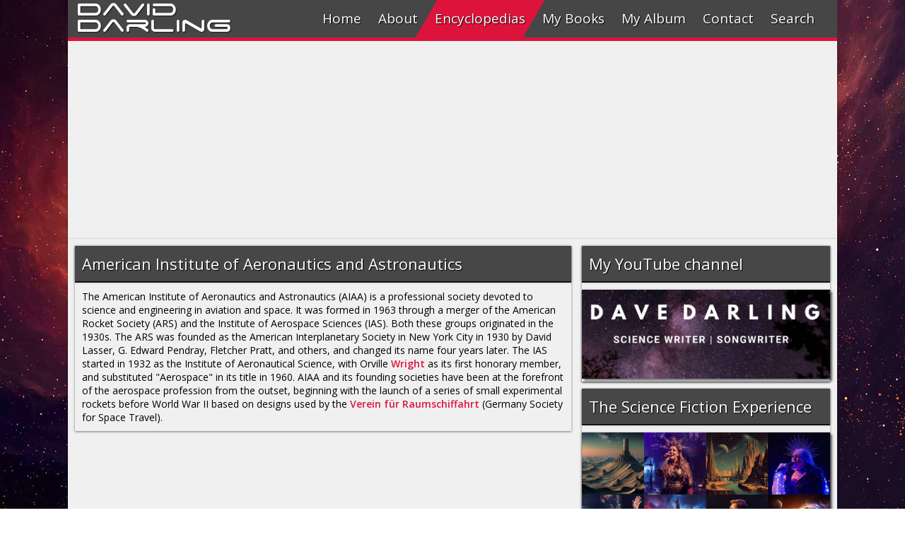

--- FILE ---
content_type: text/html
request_url: https://www.daviddarling.info/encyclopedia/A/AIAA.html
body_size: 2785
content:
<!DOCTYPE html>
<html>
<head>
<!-- Google tag (gtag.js) -->
<script async src="https://www.googletagmanager.com/gtag/js?id=G-LG28HYVLJ7"></script>
<script>
  window.dataLayer = window.dataLayer || [];
  function gtag(){dataLayer.push(arguments);}
  gtag('js', new Date());

  gtag('config', 'G-LG28HYVLJ7');
</script>

<meta charset="utf-8">
<meta http-equiv="X-UA-Compatible" content="IE=edge,chrome=1">
<meta name="viewport" content="width=device-width, initial-scale=1"/>
<meta name="theme-color" content="#464646">
<meta name="msapplication-navbutton-color" content="#464646">
<meta name="apple-mobile-web-app-status-bar-style" content="#464646">
<meta name="keywords" content="American Institute of Aeronautics and Astronautics, AIAA" />
<meta name="description" content="The American Institute of Aeronautics and Astronautics (AIAA) is a professional society devoted to science and engineering in aviation and space." />
<meta name="author" content="David Darling" />
<title>American Institute of Aeronautics and Astronautics</title>
<meta property="og:url" content="http://www.daviddarling.info/encyclopedia/A/AIAA.html" />
<meta property="og:type" content="article" />
<meta property="og:title" content="American Institute of Aeronautics and Astronautics" />
<meta property="og:description" content="The American Institute of Aeronautics and Astronautics (AIAA) is a professional society devoted to science and engineering in aviation and space." />
<meta property="og:image" content="http://www.daviddarling.info/images3/Encyclopedia_of_Science_art.jpg" />
<link rel="stylesheet" type="text/css" href="../../css/menumaker.css">
<link rel="stylesheet" href="../../css/tab.css">
<link rel="stylesheet" type="text/css" href="../../css/style.css">
<link rel="stylesheet" href="../../css/encyc1.css">
<style>
#loadingMask {
	width: 100vw;
	height: 100vh;
	position: fixed;
	background: #fff;
	z-index: 999999;
}
#loadingMask>img {
	position:absolute;
	left:0;
	right:0;
	top:0;
	bottom:0;
	margin:auto;
}
</style>
</head>

<body id="start3">
<div class="control-width"></div>
<!--FACEBOOK1 BEGIN-->

<div id="fb-root"></div>
<script>(function(d, s, id) {
  var js, fjs = d.getElementsByTagName(s)[0];
  if (d.getElementById(id)) return;
  js = d.createElement(s); js.id = id;
  js.src = "//connect.facebook.net/en_GB/sdk.js#xfbml=1&version=v2.6";
  fjs.parentNode.insertBefore(js, fjs);
}(document, 'script', 'facebook-jssdk'));</script> 

<!--FACEBOOK1 END-->

<div class="up">A</div>
<div id="loadingMask"><img alt="" height="50" src="../../image/claro-load.gif"
    width="50"></div>
<div class="songcaption">
  <h1></h1>
  <a href="https://www.amazon.com/gp/product/B00J4D2BD8?ie=UTF8&creativeASIN=B00J4D2BD8&linkCode=w00&linkId=&ref_=as_sl_pc_tf_til&tag=theworofdavda-20" target="_blank">
  <div id="buy"></div>
  </a></div>
<h1 id="header"><a href="../../index.html">David</a></h1>
<h1 id="header2"><a href="../../index.html">Darling</a></h1>
<div id="total">
  <div id="cssmenu">
    <ul>
      <li><a href="http://www.daviddarling.info/index.html" id="link1"><span class="menu-pic" id="m1"></span>Home</a></li>
      <li><a href="http://www.daviddarling.info/about.html" id="link2"><span class="menu-pic" id="m2"></span>About</a></li>
      <li><a href="http://www.daviddarling.info/encyclopedias.html" id="encyc"><span class="menu-pic" id="m3"></span>Encyclopedias</a></li>
      <li><a href="http://www.daviddarling.info/books.html" id="link4"><span class="menu-pic" id="m4"></span>My Books</a></li>
      <li><a href="http://www.daviddarling.info/album.html" id="link5"><span class="menu-pic" id="m5"></span>My Album</a></li>
      <li><a href="http://www.daviddarling.info/contact.html" id="link6"><span class="menu-pic" id="m6"></span>Contact</a></li>
      <li><a href="#" id="link7"><span class="menu-pic" id="m7"></span>Search</a></li>
    </ul>
  </div>
  <div class="search-section">
    <form action="https://www.google.com/cse" id="cse-search-box" target="_blank">
      <input type="hidden" name="cx" value="partner-pub-1499831451830735:htaukd-x2bn" />
      <input type="hidden" name="ie" value="ISO-8859-1" />
      <input type="text" name="q" id="search-text" placeholder="Enter the keyword(s)" autocomplete="off">
      <button id="search-oc" type="submit">Search</button>
    </form>
  </div>
  <div id="wrapper">
    <audio id="audio" src="" controls="controls"></audio>
    <div class="content" style="padding:0;margin-top:0;">
      <div id="center"> 
        <!-- responsive --> 
        <ins class="adsbygoogle"
                     style="display:block"
                     data-ad-client="ca-pub-1499831451830735"
                     data-ad-slot="4116809423"
                     data-ad-format="auto"></ins> 
        <script>
                (adsbygoogle = window.adsbygoogle || []).push({});
                </script> 
      </div>
    </div>
     <div id="main">
      <div id="left">
        <div class="content" style="margin-top:0;">
          <div class="content-header">
            <h1 id="mobile-target">American Institute of Aeronautics and Astronautics</h1>
          </div>
          <div class="content-text">
            <p>The American Institute of Aeronautics and Astronautics (AIAA) is a  professional society devoted to science and engineering 
              in aviation and space. It was formed in 1963 through a merger of the American 
              Rocket Society (ARS) and the Institute of Aerospace Sciences (IAS). Both 
              these groups originated in the 1930s. The ARS was founded as the American 
              Interplanetary Society in New York City in 1930 by David Lasser, G. Edward 
              Pendray, Fletcher Pratt, and others, and changed its name four years later. 
              The IAS started in 1932 as the Institute of Aeronautical Science, with Orville <a href="../W/Wright_brothers.html">Wright</a> as its first honorary member, 
              and substituted "Aerospace" in its title in 1960. AIAA and its founding 
              societies have been at the forefront of the aerospace profession from the 
              outset, beginning with the launch of a series of small experimental rockets 
              before World War II based on designs used by the <a href="../V/Verein_fur_Raumschiffahrt.html">Verein 
              f&uuml;r Raumschiffahrt</a> (Germany Society for Space Travel). </p>
          </div>
        </div>
      </div>
      <div id="right">
        <div class="content" style="margin-top:0">
          <div class="content-header">
            <h1>My YouTube channel</h1>
          </div>
          <div class="content">
            <div class="soc"> <a href="https://www.youtube.com/channel/UCf7kSLjneikEv8LVfQtKrBA" target="_blank"><img src="../../images4/science_and_music_Youtube.jpg" alt="subscribe to Dave Darling"></a> </div>
          </div>
        </div>
        <div class="content" style="margin-top:10">
          <div class="content-header">
            <h1>The Science Fiction Experience</h1>
          </div>
          <div class="content">
            <div class="soc"> <a href="https://www.facebook.com/ScienceFictionExperience/" target="_blank"><img src="../../images22/Science_Fiction_Experience_When_Worlds_Collide.jpg" alt="Science Fiction Experience"></a> </div>
          </div>
        </div>
        <div class="content" style="margin-top:10">
          <div class="content-header">
            <h1>Related category</h1>
          </div>
          <div class="rel-cat">
            <p><a href="../S/scientific_societies.html">SCIENTIFIC 
              SOCIETIES</a></p>
          </div>
        </div>
        <div class="content"  style="margin-top:0">
          <div class="content-header">
            <h1>Encyclopedia index</h1>
          </div>
          <div class="rel-cat">
            <p><a href="../alphindexa.html">A</a> &middot; <a href="../alphindexb.html">B</a> &middot; <a href="../alphindexc.html">C</a> &middot; <a href="../alphindexd.html">D</a> &middot; <a href="../alphindexe.html">E</a> &middot; <a href="../alphindexf.html">F</a> &middot; <a href="../alphindexg.html">G</a> &middot; <a href="../alphindexh.html">H</a> &middot; <a href="../alphindexi.html">I</a> &middot; <a href="../alphindexj.html">J</a> &middot; <a href="../alphindexk.html">K</a> &middot; <a href="../alphindexl.html">L</a> &middot; <a href="../alphindexm.html">M</a> &middot; <a href="../alphindexn.html">N</a> &middot; <a href="../alphindexo.html">O</a> &middot; <a href="../alphindexp.html">P</a> &middot; <a href="../alphindexq.html">Q</a> &middot; <a href="../alphindexr.html">R</a> &middot; <a href="../alphindexs.html">S</a> &middot; <a href="../alphindext.html">T</a> &middot; <a href="../alphindexu.html">U</a> &middot; <a href="../alphindexv.html">V</a> &middot; <a href="../alphindexw.html">W</a> &middot; <a href="../alphindexx.html">X</a> &middot; <a href="../alphindexy.html">Y</a> &middot; <a href="../alphindexz.html">Z</a></p>
          </div>
        </div>
        <div class="content"  style="margin-top:10px">
          <div class="content-header">
            <h1>Social</h1>
          </div>
          <div class="social"> <a href="https://www.facebook.com/TheWorldsofDavidDarling" target="_blank">
            <div id="fb"></div>
            </a> <a href="https://twitter.com/drdaviddarling" target="_blank">
            <div id="tw"></div>
            </a> <a href="https://www.youtube.com/user/drdaviddarling" target="_blank">
            <div id="yt"></div>
            </a> <a href="../../contact.html">
            <div id="mail"></div>
            </a> </div>
          <div id="like">
            <div class="fb-like" data-href="http://www.daviddarling.info/encyclopedia/A/AIAA.html" data-layout="button_count" data-action="like" data-show-faces="false" data-share="true"></div>
          </div>
        </div>
       </div>
    </div>
    <div class="parallax-pic"></div>
    <div id="footer">
      <ul>
        <li><a href="http://www.daviddarling.info/index.html">Home</a></li>
        <li><a href="http://www.daviddarling.info/contact.html">Contact</a></li>
        <li><a href="https://cse.google.com/cse?cx=partner-pub-1499831451830735%3Ahtaukd-x2bn&ie=ISO-8859-1&q=#gsc.tab=0" target="_blank">Search</a></li>
        <li><a href="http://www.daviddarling.info/privacy.html">Privacy policy</a></li>
        <li><a href="http://www.daviddarling.info/about.html">David Darling 2016&copy;</a></li>
      </ul>
      <a href="http://www.epolat.net" id="logowrapper"><span id="eplogo"></span></a> </div>
  </div>
</div>
<script src="../../js/jquery-2.2.3.js"></script> 
<script src="../../js/startup.js"></script> 
<script src="../../js/prefixfree.min.js"></script> 
<script src="../../js/prefixfree.jquery.js"></script> 
<script src="../../js/menumaker.js"></script> 
<script src="../../js/jquery.responsiveTabs.min.js"></script> 
<script src="../../js/audio.js"></script> 
<script src="../../js/swiper.min.js"></script> 
<script async src="//pagead2.googlesyndication.com/pagead/js/adsbygoogle.js"></script> 
<script type="text/javascript">
var gaJsHost = (("https:" == document.location.protocol) ? "https://ssl." : "http://www.");
document.write(unescape("%3Cscript src='" + gaJsHost + "google-analytics.com/ga.js' type='text/javascript'%3E%3C/script%3E"));
</script> 
<script type="text/javascript">
var pageTracker = _gat._getTracker("UA-1088493-1");
pageTracker._trackPageview();
</script>
</body>
</html>

--- FILE ---
content_type: text/html; charset=utf-8
request_url: https://www.google.com/recaptcha/api2/aframe
body_size: 223
content:
<!DOCTYPE HTML><html><head><meta http-equiv="content-type" content="text/html; charset=UTF-8"></head><body><script nonce="UD-XNp0-Dz6-mwCEXspgEg">/** Anti-fraud and anti-abuse applications only. See google.com/recaptcha */ try{var clients={'sodar':'https://pagead2.googlesyndication.com/pagead/sodar?'};window.addEventListener("message",function(a){try{if(a.source===window.parent){var b=JSON.parse(a.data);var c=clients[b['id']];if(c){var d=document.createElement('img');d.src=c+b['params']+'&rc='+(localStorage.getItem("rc::a")?sessionStorage.getItem("rc::b"):"");window.document.body.appendChild(d);sessionStorage.setItem("rc::e",parseInt(sessionStorage.getItem("rc::e")||0)+1);localStorage.setItem("rc::h",'1768833088822');}}}catch(b){}});window.parent.postMessage("_grecaptcha_ready", "*");}catch(b){}</script></body></html>

--- FILE ---
content_type: text/css
request_url: https://www.daviddarling.info/css/encyc1.css
body_size: 234
content:
.en-img{
	width: 45%;
	height: auto;
	float: right;
	margin:5px 5px 10px 10px ;
	padding: 7px;
	background: #fff;
	box-shadow: 0px 1px 3px rgba(0, 0, 0, 0.5);
	border-radius: 5px;

}

.img-down p,.rel-cat>p>a{
	font-family: 'Open Sans', sans-serif;
	font-weight: 400;
	font-size: 13px;
}

.rel-cat{
	padding: 10px;
	display: block;
	background: #f0f0f0;
}

.rel-cat>p>a{font-size: 16px;}

.img-down p>a,.rel-cat>p>a{
	color:crimson;
	font-weight: 600;
	text-decoration: none;
}

.img-down p>a:hover,.rel-cat>p>a:hover{
	text-decoration: underline;
}


.en-img>.img-up img{
	width: 100%;
	height: auto;
}

.content-text{
	padding: 10px;
}

.gad{
	padding: 2px;
	background: #f0f0f0;
	display: flex;
	align-items: center;
	justify-content: center;
}

@media (max-width: 1020px){
	.en-img{
	width: 95% !important;
	height: auto !important;
	float: none !important;
	margin: 5px auto !important;
	
}

}

--- FILE ---
content_type: text/javascript
request_url: https://www.daviddarling.info/js/startup.js
body_size: 2119
content:

$(document).ready(function() {

//--------------------------detail image----------------------//
	
	$(".canbedetailed").click(function(){
			
		window.path = $(this).next().attr("src");
		window.open(path, '_blank');
		
	});



//--------------------------detail image end----------------------//

	$("body").append('<div id="cookie"><p class="clearfix">This site uses cookies. By continuing to browse the site you are agreeing to our use of cookies. Read our <a href="privacy.html" target="_blank">Privacy Policy</a> to find out more.</p><label class="clearfix" id="cookieaccept">OK</label></div>');

	setTimeout(function(){
	if (Cookies.get('name')==undefined || Cookies.get('name')!="OK"){
		$("#cookie").css("transform","scaleY(1)");
	}
	},3000);

	
	$("#cookieaccept").click(function(){
		Cookies.set('name', 'OK', { expires: 7 });
		$("#cookie").css("transform","scaleY(0)");

	});



	$("#cssmenu").menumaker({
		title: "&nbsp;",
		format: "multitoggle",
		breakpoint: 1003
	});

	var swiper = new Swiper('.swiper-container', {
        pagination: '.swiper-pagination',
        paginationClickable: true,
        direction: 'vertical',
        autoplay:3500,
        spaceBetween: 200,
        effect:"flip"


       });


	$('#responsiveTabsDemo').responsiveTabs({
    startCollapsed: 'tab',
    animation: 'slide',
    rotate:false
   
	});

	$(window).scroll(function(){
		if ($(window).scrollTop() > 400){
			$(".up").slideDown();
		}else{
			$(".up").slideUp();
		}
	});

	$(".up").click(function(){
	$("html,body").animate({scrollTop:0},400);
	});

	
	$("#link7").click(function(){
		$(".search-section").slideToggle();
	});

	$("#search-text").focusout(function(){
		$(".search-section").slideToggle();
	});

	$(".down").click(function(){
		var i=$("#mobile-target").offset().top;
		$("html,body").animate({scrollTop:i},600);
	});


	$("#anim-check").change(function(){
		if ($("#anim-check").is(":checked")){
			$("#anim-check2").prop('checked', $("#anim-check").prop("checked"));
			$(".book-ud").css("background","url(image/play.png)");
			$(".book-ud").css("background-size","100% 100%");
			$(".book-ud").css("background-repeat","no-repeat");
			$(".book-ud").css("background-position","center center");
		}else{
			$("#anim-check2").prop('checked', $("#anim-check").prop("checked"));
			$(".book-ud").css("background","url(image/pause.png)");
			$(".book-ud").css("background-size","100% 100%");
			$(".book-ud").css("background-repeat","no-repeat");
			$(".book-ud").css("background-position","center center");
		}
	});

	$(".audio-lbl").click(function(){
		if ($("#audio")[0].paused == false){
			
			$(".audio-lbl").css("background","url(image/play.png)");
			$(".audio-lbl").css("background-size","100% 100%");
			$(".audio-lbl").css("background-repeat","no-repeat");
			$(".audio-lbl").css("background-position","center center");
			$("#audio")[0].pause();
		}else{
			
			$(".audio-lbl").css("background","url(image/pause.png)");
			$(".audio-lbl").css("background-size","100% 100%");
			$(".audio-lbl").css("background-repeat","no-repeat");
			$(".audio-lbl").css("background-position","center center");
			$("#audio")[0].play();
		}
	});



});

$(window).resize(function(){
	$(".control-width").text($(window).width()+17);

});

$(window).on("load", function() {
    $('#loadingMask').fadeOut();
    $("body").css("overflow","visible");
});

/*!
 * JavaScript Cookie v2.1.2
 * https://github.com/js-cookie/js-cookie
 *
 * Copyright 2006, 2015 Klaus Hartl & Fagner Brack
 * Released under the MIT license
 */
;(function (factory) {
	if (typeof define === 'function' && define.amd) {
		define(factory);
	} else if (typeof exports === 'object') {
		module.exports = factory();
	} else {
		var OldCookies = window.Cookies;
		var api = window.Cookies = factory();
		api.noConflict = function () {
			window.Cookies = OldCookies;
			return api;
		};
	}
}(function () {
	function extend () {
		var i = 0;
		var result = {};
		for (; i < arguments.length; i++) {
			var attributes = arguments[ i ];
			for (var key in attributes) {
				result[key] = attributes[key];
			}
		}
		return result;
	}

	function init (converter) {
		function api (key, value, attributes) {
			var result;
			if (typeof document === 'undefined') {
				return;
			}

			// Write

			if (arguments.length > 1) {
				attributes = extend({
					path: '/'
				}, api.defaults, attributes);

				if (typeof attributes.expires === 'number') {
					var expires = new Date();
					expires.setMilliseconds(expires.getMilliseconds() + attributes.expires * 864e+5);
					attributes.expires = expires;
				}

				try {
					result = JSON.stringify(value);
					if (/^[\{\[]/.test(result)) {
						value = result;
					}
				} catch (e) {}

				if (!converter.write) {
					value = encodeURIComponent(String(value))
						.replace(/%(23|24|26|2B|3A|3C|3E|3D|2F|3F|40|5B|5D|5E|60|7B|7D|7C)/g, decodeURIComponent);
				} else {
					value = converter.write(value, key);
				}

				key = encodeURIComponent(String(key));
				key = key.replace(/%(23|24|26|2B|5E|60|7C)/g, decodeURIComponent);
				key = key.replace(/[\(\)]/g, escape);

				return (document.cookie = [
					key, '=', value,
					attributes.expires && '; expires=' + attributes.expires.toUTCString(), // use expires attribute, max-age is not supported by IE
					attributes.path    && '; path=' + attributes.path,
					attributes.domain  && '; domain=' + attributes.domain,
					attributes.secure ? '; secure' : ''
				].join(''));
			}

			// Read

			if (!key) {
				result = {};
			}

			// To prevent the for loop in the first place assign an empty array
			// in case there are no cookies at all. Also prevents odd result when
			// calling "get()"
			var cookies = document.cookie ? document.cookie.split('; ') : [];
			var rdecode = /(%[0-9A-Z]{2})+/g;
			var i = 0;

			for (; i < cookies.length; i++) {
				var parts = cookies[i].split('=');
				var cookie = parts.slice(1).join('=');

				if (cookie.charAt(0) === '"') {
					cookie = cookie.slice(1, -1);
				}

				try {
					var name = parts[0].replace(rdecode, decodeURIComponent);
					cookie = converter.read ?
						converter.read(cookie, name) : converter(cookie, name) ||
						cookie.replace(rdecode, decodeURIComponent);

					if (this.json) {
						try {
							cookie = JSON.parse(cookie);
						} catch (e) {}
					}

					if (key === name) {
						result = cookie;
						break;
					}

					if (!key) {
						result[name] = cookie;
					}
				} catch (e) {}
			}

			return result;
		}

		api.set = api;
		api.get = function (key) {
			return api(key);
		};
		api.getJSON = function () {
			return api.apply({
				json: true
			}, [].slice.call(arguments));
		};
		api.defaults = {};

		api.remove = function (key, attributes) {
			api(key, '', extend(attributes, {
				expires: -1
			}));
		};

		api.withConverter = init;

		return api;
	}

	return init(function () {});
}));



	
